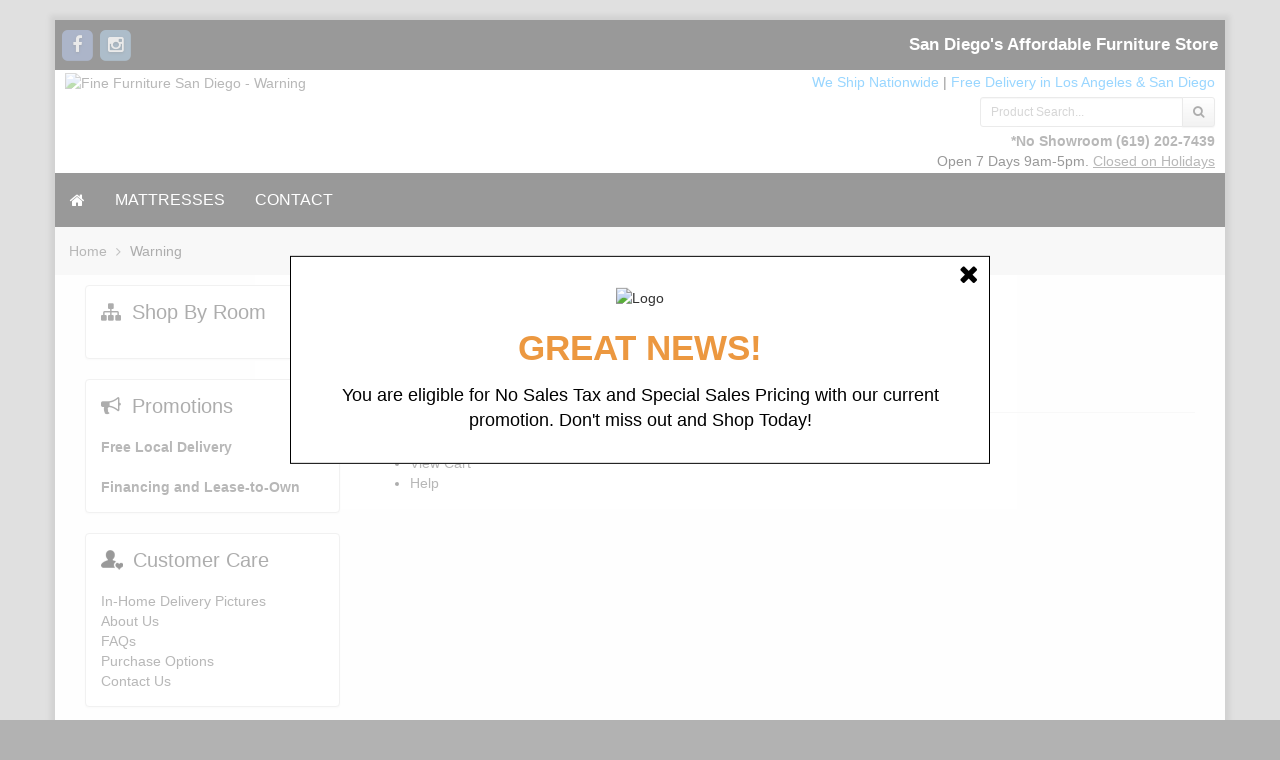

--- FILE ---
content_type: text/html; charset=UTF-8
request_url: https://www.finefurnituresandiego.com/add_review.php?productid=14308
body_size: 5830
content:
<!DOCTYPE html>
<html lang="en">
    <head>
        <meta charset="utf-8" />
        <title>Fine Furniture San Diego :: Warning</title>




<meta name="description" content="Fine Furniture San Diego is an affordable discount furniture store based in San Diego, California. We proudly offer a fine array of home and business furniture" />


<meta name="keywords" content="Fine Furniture San Diego, bedroom set, living room furniture" />
	
    
    
        <meta name="ROBOTS" content="noodp,noydir,noindex,follow" />
    









<meta http-equiv="X-UA-Compatible" content="IE=edge">

<meta name="format-detection" content="telephone=no">




<meta name="viewport" content="width=device-width, initial-scale=1.0, maximum-scale=1.0, user-scalable=no">





                                                                                                   
                        <style type="text/css"> <!--   --> </style>                                 <style type="text/css"> <!--   --> </style>      

<link rel="shortcut icon" href="https://www.finefurnituresandiego.com/skin/reboot/ico/favicon.ico?v=1" type="image/x-icon" />


<link rel="canonical" href="https://www.finefurnituresandiego.com/https://www.finefurnituresandiego.com/" />

<base href="https://www.finefurnituresandiego.com/" />

      
          
        <link rel="stylesheet" type="text/css" href="https://www.finefurnituresandiego.com/skin/reboot/css/themes/20.css">
  































 <style type="text/css"> .body-inner { padding:0px 30px; }  .grid-view .panel-product { min-height: 400px; }   .grid-view .product-thumbnail { min-height: 200px; }    .grid-view .product-details { text-align: center !important; } .grid-view .acr-general-product-rating, .grid-view .creviews-vote-bar, .grid-view .creviews-rating-box.message.rated { width: 110px; margin: 0 auto; }    </style> 












    

  
   
  

  





  <script type="text/javascript" src='https://www.google.com/recaptcha/api.js'></script>


  
<link rel="stylesheet" type="text/css" href="https://www.finefurnituresandiego.com/var/cache/css_dir/1.74099fec13b0977c74c9b926609bce73_sync.css" />
<script type="text/javascript" src="https://www.finefurnituresandiego.com/var/cache/js_dir/1.31832ee61bb345b6e1a75ad5114f47b2async.js" async="async" id="load-defer-code_js_async1"></script>
<script type="text/javascript" src="https://www.finefurnituresandiego.com/var/cache/js_dir/2.00b3d71f3405615d5a80a93ba00e7eb2_sync.js" id="load-defer-code_js_sync2"></script>

<!--[if lte IE 9]>
<script src="//oss.maxcdn.com/html5shiv/3.7.2/html5shiv.min.js"></script>
<script src="//oss.maxcdn.com/respond/1.4.2/respond.min.js"></script>
<script src="//cdnjs.cloudflare.com/ajax/libs/jquery-ajaxtransport-xdomainrequest/1.0.3/jquery.xdomainrequest.min.js"></script>
<![endif]-->



<!-- Google Tag Manager -->
<script>(function(w,d,s,l,i){w[l]=w[l]||[];w[l].push({'gtm.start':
new Date().getTime(),event:'gtm.js'});var f=d.getElementsByTagName(s)[0],
j=d.createElement(s),dl=l!='dataLayer'?'&l='+l:'';j.async=true;j.src=
'https://www.googletagmanager.com/gtm.js?id='+i+dl;f.parentNode.insertBefore(j,f);
})(window,document,'script','dataLayer','GTM-NNQMXTK');</script>
<!-- End Google Tag Manager -->


        
        
        <script type="application/ld+json">
	{
  	"@context": "http://schema.org",
  	"@type": "LocalBusiness",
  	"address": {
    "@type": "PostalAddress",
    "addressLocality": "San Diego",
    "addressRegion": "CA",
    "postalCode":"92126"
  	},
  	"description": "Visit Fine Furniture in San Diego, the Discount Furniture Store with the best deals on affordable furniture online. Shop bedroom furniture, dining, outdoor patio, and more.",
  	"name": "Fine Furniture San Diego",
  	"telephone": "619-333-6674",
  	"openingHours": "Mo,Tu,We,Th,Fr,Sa,Su 09:00-17:00",
  	"geo": {
    "@type": "GeoCoordinates",
    "latitude": "32.8857894",
    "longitude": "-118.2727775"
 		}, 			
  	"sameAs" : [ "https://www.facebook.com/FineFurnitureSanDiego",
    "https://plus.google.com/102371865787132435912",
    "https://www.instagram.com/finefurnituresandiego/",
    "https://www.yelp.com/biz/fine-furniture-san-diego-2"],
    "priceRange": "$40 - $2,500",
    "image": "https://www.finefurnituresandiego.com/skin/reboot/images/logo/logo1.png",
    "url": "https://www.finefurnituresandiego.com/"
	}
</script>
        
        


    </head>
    <body>
		
            
            
        
    
                <div class="body-container container-boxed container">
            
            <header>





<div class="container-fluid header-container">



<div class="well well-header-top" >
<div class="header-top-container">
<div class="row">
<div id="top_social_02" class="col-xs-12 col-sm-12 col-md-6 mobile-center mobile-padding">

<span class="social-icons-sm">


<a class="social-icon" href="https://www.facebook.com/FineFurnitureSanDiego" target="_blank"><span class="fa-stack ttip_s" title="Facebook"><i class="fa fa-square fa-stack-2x social-facebook"></i><i class="fa fa-facebook fa-inverse fa-stack-1x"></i></span></a>





<a class="social-icon" href="https://www.instagram.com/finefurnituresandiego" target="_blank"><span class="fa-stack ttip_s" title="Instagram"><i class="fa fa-square fa-stack-2x social-instagram"></i><i class="fa fa-instagram fa-inverse fa-stack-1x"></i></span></a>





</span>

</div>
<div class="col-xs-12 col-sm-12 col-md-6 text-right mobile-center">

<div class="header-menu">
















  

      


  
<span class="minicart">




<span class="empty">
<span class="minicart_button menu-minicart">
<a class="minicart-button ajax-minicart-icon btn btn-success"><i class="fa fa-shopping-cart"></i>&nbsp;<span class="badge mc_total">

0

</span>&nbsp;<span class="caret"></span></a>
</span>
</span>




</span>



<div class="slogan-2"><strong>San Diego's Affordable Furniture Store</strong></div>



</div>


</div>
</div>
</div>
</div>



<div class="well well-header-bottom">
<div class="header-bottom-container">
<div class="row">



	<div class="col-md-5 mobile-center mobile-padding">



		
	<a href="./" title="Fine Furniture San Diego - Warning"><img class="header-logo" width="254" height="100" src="/skin/reboot/images/logo/logo1.png" alt="Fine Furniture San Diego - Warning"></a>




	</div>



	<div class="col-md-7 text-right mobile-center-right">



	



    <div class="col-md-12 col-pad-lft-rgt-0">



<span class="blue-text-1"><a href="https://www.finefurniturelosangeles.com/faq.html#4" style="
color:#09F !important;">We Ship Nationwide</a></span>
<span class="head_seprator"> | </span>
<span class="blue-text-1"><a href="https://www.finefurniturelosangeles.com/faq.html#6" style="
color:#09F !important;">Free Delivery in Los Angeles & San Diego</a></span>
		
		
		
		<!--  |         



           <span class="blue-text-1"><a href="https://www.finefurnituresandiego.com/faq.html#13" style=" color:#09F !important; text-decoration: none;">110% Unbeatable Price Match Guarantee!</span></a>

-->

            



        </div>	



    



    	<div class="col-md-4 text-right mobile-center-right pull-right row 12">



		


<div class="mt5" >



		<form method="post" action="search.php">
<input type="hidden" name="simple_search" value="Y" />
<input type="hidden" name="mode" value="search" />
<input type="hidden" name="posted_data[by_title]" value="Y" />
<input type="hidden" name="posted_data[by_descr]" value="Y" />
<input type="hidden" name="posted_data[by_sku]" value="Y" />
<input type="hidden" name="posted_data[search_in_subcategories]" value="Y" />
<input type="hidden" name="posted_data[including]" value="all" />
<div class="input-group input-group-sm">

	
	<input type="text" class="form-control search-input-p search-input" name="posted_data[substring]" placeholder="Product Search..." required autocomplete="off" id="dynamic_search_products" >

	
	<span class="input-group-btn">
		<button id="search-button" class="btn btn-default search-button" type="submit"><i class="fa fa-search"></i></button>
			</span>

</div>
</form>



		</div>



		


        </div>



        <div class="col-md-12 text-right mobile-center-right row respo-align">



		







        <div>



            







               <a href="https://www.finefurnituresandiego.com/contact.html" style="font-weight:bold;">*No Showroom</a> <a href="tel:1-619-202-7439"><b>(619) 202-7439</b></a><br>



               Open 7 Days 9am-5pm.
 <a href="/contact.html" style="text-decoration: underline;">Closed on Holidays</a>


        </div>







		</div>



	</div>







</div>




















</div>
</div>



</div>

</header>
            <nav>

<div class="well well-menu">
<div class="container-fluid menu-container navbar navbar-inverse">

<div id="menuzord" class="menuzord">

<span class="menuzord-brand showhide"><i class="fa fa-bars" aria-hidden="true"></i> Menu</span>

<ul class="menuzord-menu">


  <li><a href="https://www.finefurnituresandiego.com/" class="fa fa-home"></a></li>



 





<li class="visible-xs"><a href="/services.html" >Services</a></li>
<li><a href="/mattresses/" >Mattresses</a></li>
<li><a href="/contact.html" >Contact</a></li>

<!--
<li>

<a href="coupon.html">Coupon & Newsletter</a>

</li>


<li>

<a href="faq.html">FAQ</a>

</li>


<li>

<a href="financing.html">Financing & Lease-to-Own</a>

</li>


<li>

<a href="contact.html">Contact</a>

</li>

-->



</ul>

</div>

</div>
</div>

</nav>
                            
<div class="container-fluid breadcrumb-container">
<div class="well well-breadcrumb">

<ol itemscope itemtype="http://schema.org/BreadcrumbList" class="breadcrumb">
<li itemprop="ItemListElement" itemscope itemtype="http://schema.org/ListItem"><a itemprop="item" href="./" title="Fine Furniture San Diego">Home<span itemprop="name" class="hidden">Fine Furniture San Diego</span></a><meta itemprop="position" content="1" /></li><li itemprop="ItemListElement" itemscope itemtype="http://schema.org/ListItem"><span itemprop="item" content="https://www.finefurnituresandiego.com/https://www.finefurnituresandiego.com/"><span itemprop="name">Warning</span></span><meta itemprop="position" content="2" /></li></ol>

</div>
</div>


                         
            

			<main>
<div class="container-fluid main-container">
<div class="body-inner">

<div class="row">

<div class="col-md-9 col-md-push-3">
<section>
<div id="center-main">

    
              
      
                    
      
      


      
      
      
      
      
          <div class="subcontainer">
  <div class="code-number">403</div>
  <div class="description">

    <h1>Access denied!</h1>
    <p class="reason">You are not allowed to access that resource!</p>

    
    <hr />
    We suggest you go to our site's <a href="https://www.finefurnituresandiego.com/">Home page</a> or use one of the links below:
    <ul class="links">
      <li><a href="cart.php">View Cart</a></li>
      <li><a href="help.php">Help</a></li>
    </ul>
  </div>
</div>




      
    
</div>


</section>
</div>

<div class="col-md-3 col-md-pull-9">
<aside>




  





<div class="panel panel-default">
<div class="panel-body">
<h3 class="menu-dialog panel-title nmt  "><i class="fa fa-sitemap"></i> Shop By Room</h3>
<br>





<nav class="sliding-nav">

<ul id="sliding-nav">


</ul>

</nav>










 
<div class="clearing"></div>
</div>
</div>
















  
 











  











  

<div class="panel panel-default">
<div class="panel-body">
<h3 class="menu-dialog panel-title nmt  "><i class="fa fa-bullhorn"></i> Promotions</h3>
<br>
<div style=" font-weight:bold;">
<a href="faq.html#6">Free Local Delivery</a>
<br><br>
<a href="financing.html">Financing and Lease-to-Own</a>
<!--
<br><br><a href="/faq.html#13">Lowest Price Guaranteed</a>
-->

<!--
<br><br>
Free In-Store Pickup
-->
</div>

 
<div class="clearing"></div>
</div>
</div>






  

<div class="panel panel-default">
<div class="panel-body">
<h3 class="menu-dialog panel-title nmt  custcare">Customer Care</h3>
<br><a title="Delivery Pictures" href="/delivery-pictures.html">In-Home Delivery Pictures</a><br />
<a title="About Us" href="/about.html">About Us</a><br />
<a title="Faq" href="/faq.html">FAQs</a><br />
<a title="Financing" href="/financing.html">Purchase Options</a><br />
<a href="contact.html">Contact Us</a> 
<div class="clearing"></div>
</div>
</div>






<div class="panel panel-default">
<div class="panel-body">
<h3 class="menu-dialog panel-title nmt testimonial_side ">Testimonials</h3>
<br><div class="item_t">I just wanted to say that this is one of the best places I've found ever. The prices are great. I first bought a headboard, now I'm looking to purchase a recliner and a ottoman. I also look forward to finding more deals. Keep up the good work.
<br>
- Deshanda
<br><br>
<div class="sidebar-ratings">
 <div class="acr-rating-box rating">
  <div class="acr-vote-bar ttip_n" title="" data-original-title="5 out of 5">
  <span class="full"></span>
  <span class="full"></span>
  <span class="full"></span>
  <span class="full"></span>
  <span class="full"></span>
  </div>
 </div>
</div>
<br><br>
<a href="testimonials.html">>> Read More</a></div> 
<div class="clearing"></div>
</div>
</div>






<!--&& $main ne "product"-->

  
   <div class="sidebar-review"> 

<div class="panel panel-default">
<div class="panel-body">
<h3 class="menu-dialog panel-title nmt  "><i class="rw"></i> Furniture Reviews</h3>
<br>

<div class="text-center mb10 product_review_img">
<a href="https://www.finefurnituresandiego.com/60-nova-dining-table.html"><img src="/skin/common_files/images/spacer.gif" data-src="https://www.finefurnituresandiego.com/images/T.cache.tinythmbn/1733.jpg"alt="Nova Tempered Glass Top Dining Table" title="Nova Tempered Glass Top Dining Table" class="img-responsive picimg "   />
</a>
</div>

<div>
<p><a href="https://www.finefurnituresandiego.com/60-nova-dining-table.html">Nova Tempered Glass Top Dining Table</a></p>
</div>

<div class="sidebar-ratings">
    
    
<div class="acr-rating-box rating">
  
  <div class="acr-vote-bar ttip_n" title="5 out of 5">

    
  <span class="full">
      </span>
  
    
  <span class="full">
      </span>
  
    
  <span class="full">
      </span>
  
    
  <span class="full">
      </span>
  
    
  <span class="full">
      </span>
  
  
  </div>

</div>
</div>
<br>
<br>

<div class="truncate">Very beautiful and sturdy, fairly easy to assemble -- but definitely 2 people are required.  I would definitely recommend this table!</div>
<br>
<div class="rw-auther">
<p><br><b>MIchael Ackerman</b><br>Jan  2, 2017</p>
</div>

<a href="reviews.php">>> Read all reviews</a>




 
<div class="clearing"></div>
</div>
</div>



 </div>

  


<div align="center">

<div class="fb-like" data-href="https://www.facebook.com/FineFurnitureSanDiego" data-layout="button_count" data-action="like" data-size="small" data-show-faces="false" data-share="true"></div>

</div>

<br />


<div align="center">

<img src="/skin/common_files/images/yelp.jpg" class="img-responsive" />

</div>

<br />









</aside>
</div>

</div>

</div>
</div>
</main>
	


            
            <footer id="footer">
<div class="container-fluid footer-container">



<div class="well well-footer-top">
<div class="footer-top-container">
<div class="row">

	<div class="col-xs-12 col-sm-6 col-md-3">
		<div class="subheader_01"><h4>Navigation</h4></div>

<ul class="angles footer">
	<li><a href="furniture.html">Digital Showroom</a></li>
	<li><a href="/free-home-shipping/">Free Home Shipping</a></li>    
	<li><a href="blog/">Fine Furniture Blog</a></li>
	<li><a href="/delivery-pictures.html">In-Home Delivery Pictures</a></li>

    <li><a href="search.php">Product Search</a></li>
</ul>
	</div>

	<div class="col-xs-12 col-sm-6 col-md-3">
		<div class="subheader_01"><h4>Shop by Style</h4></div>

<ul class="angles footer">


	<li><a href="https://www.finefurnituresandiego.com/modern/">Modern Furniture</a></li>
	<li><a href="https://www.finefurnituresandiego.com/traditional/">Traditional Furniture</a></li>
	<li><a href="https://www.finefurnituresandiego.com/transitional/">Transitional Furniture</a></li>

	<li><a href="https://www.finefurnituresandiego.com/mid-century-modern/">Mid-Century Furniture</a></li>	
   	<li><a href="https://www.finefurnituresandiego.com/farmhouse/">Farmhouse Furniture</a></li>
   	<li><a href="https://www.finefurnituresandiego.com/glam/">Glam Furniture</a></li>
   	<li><a href="https://www.finefurnituresandiego.com/industrial/">Industrial Furniture</a></li>	
   	<li><a href="https://www.finefurnituresandiego.com/rustic/">Rustic Furniture</a></li>	

</ul>	
	</div>

	<div class="col-xs-12 col-sm-6 col-md-3">
		<div class="subheader_01"><h4>Information</h4></div>


<ul class="angles footer">
			<li><a href="https://www.finefurnituresandiego.com/faq.html">FAQ</a></li>
				<li><a href="https://www.finefurnituresandiego.com/terms-conditions.html">Terms &amp; Conditions</a></li>
				<li><a href="https://www.finefurnituresandiego.com/privacy-statement.html">Privacy statement</a></li>
				<li><a href="https://www.finefurnituresandiego.com/purchase-options.html">Financing and Lease-to-Own</a></li>
		</ul>


	</div>

	<div class="col-xs-12 col-sm-6 col-md-3">
		<div class="subheader_01"><h4>About Us</h4></div>

<ul class="angles footer">

	    <li><a href="about.html">About Us</a></li>	
	    <li><a href="testimonials.html">Testimonials</a></li>
	<li><a href="contact.html">Contact Form</a></li>
	<li>Phone: (619) 202-7439</li>
	<li>Fax: (619) 202-7439</li>
</ul>
	
    <div id="top_social_01">
<br />
<span class="social-icons-sm">


<a class="social-icon" href="https://www.facebook.com/FineFurnitureSanDiego" target="_blank"><span class="fa-stack ttip_s" title="Facebook"><i class="fa fa-square fa-stack-2x social-facebook"></i><i class="fa fa-facebook fa-inverse fa-stack-1x"></i></span></a>





<a class="social-icon" href="https://www.instagram.com/finefurnituresandiego" target="_blank"><span class="fa-stack ttip_s" title="Instagram"><i class="fa fa-square fa-stack-2x social-instagram"></i><i class="fa fa-instagram fa-inverse fa-stack-1x"></i></span></a>





</span>
</div>
    
    </div>

</div>
</div>
</div>



<div class="well well-footer-bottom">
<div class="footer-bottom-container">
<div class="text-center mobile-padding">
<div class="payment-logos">
<ul>

	<li><img width="auto" height="auto" src="/skin/common_files/images/spacer.gif" data-src="/skin/reboot/images/payment/footeriocns.png" class="img-responsive" alt=""></li>
	
	

</ul>
</div>

<br>

<p>Copyright &copy; 2012-2026 Fine Furniture San Diego</p>
</div>
</div>
</div>



</div>
</footer>


<div class="popup__overlay popup__overlay_request">
  <div class="popup_free_shipping">
   <div class="popup__close close-request"></div>
   <img src="/skin/reboot/images/logo/logo1.png" alt="Logo" />
   <h2 class="modal-title">Great News!</h2>
   <h4>You are eligible for No Sales Tax and Special Sales Pricing with our current promotion. Don't miss out and Shop Today!</h4>
  </div>
</div>



        </div>

        
        
        
                    <div class="floater-icons">


<p>
<a class="floater-link scroll_to_top" href="javascript:;">
<span class="fa-stack ttip_w" title="Back to Top">
	<i class="fa fa-square fa-stack-2x floater-top"></i>
	<i class="fa fa-angle-up fa-inverse fa-stack-1x"></i>
</span>
</a>
</p>

</div>
        
        
<script>
jQuery.browser = {};
jQuery.browser.mozilla=/mozilla/.test(navigator.userAgent.toLowerCase())&&!/webkit/.test(navigator.userAgent.toLowerCase());
jQuery.browser.webkit=/webkit/.test(navigator.userAgent.toLowerCase());
jQuery.browser.opera=/opera/.test(navigator.userAgent.toLowerCase());
jQuery.browser.msie=/msie/.test(navigator.userAgent.toLowerCase());
</script>













































  
  










<script>
$(document).ready(function(){
	var mtrigger;
	if (bowser.android || bowser.ios || bowser.blackberry || bowser.windowsphone || bowser.firefoxos || bowser.firefoxos) {
		$mtrigger = "click"
	}else{
		$mtrigger = "hover"
	}
	$("#menuzord").menuzord({
		trigger: $mtrigger,
		align: "left",
		showSpeed: 250,
		hideSpeed: 250,
		showDelay: 0,
		hideDelay: 0,
		effect: "fade",
		animation: "",
		indicatorFirstLevel: " <i class='fa fa-angle-down'></i>",
		indicatorSecondLevel: "<i class='fa fa-angle-right'></i>",
		responsive: true,
		scrollable: true,
		scrollableMaxHeight: 430,
		indentChildren: true,
	});
});
</script>








        
        







        <script type="text/javascript" src="https://www.finefurnituresandiego.com/var/cache/js_dir/3.090ffcbe68895980fba2b5658e48109f_sync.js" id="load-defer-code_js_sync3"></script>

        
</body>
</html>
